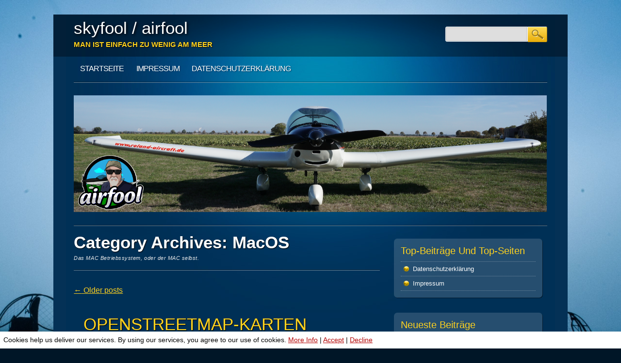

--- FILE ---
content_type: text/html; charset=UTF-8
request_url: https://www.skyfool.de/category/macos/
body_size: 12652
content:
<!DOCTYPE html>
<html lang="de" class="no-js">
<head>
<meta charset="UTF-8" />
<meta name="viewport" content="width=device-width, initial-scale=1" />
<title>skyfool / airfool | Category | MacOS</title>
<link rel="profile" href="http://gmpg.org/xfn/11" />
<link rel="pingback" href="https://www.skyfool.de/wordpress/xmlrpc.php" />

<meta name='robots' content='max-image-preview:large' />
	<style>img:is([sizes="auto" i], [sizes^="auto," i]) { contain-intrinsic-size: 3000px 1500px }</style>
	        <script type="text/javascript">
            var ecw = document.cookie.replace(/(?:(?:^|.*;\s*)easy-cookie-law\s*\=\s*([^;]*).*$)|^.*$/, "$1");
            function ecl_set_cookie(typ) {
                if(!typ) type = 'visited';
                var d = new Date();
                d.setTime(d.getTime() + (30*24*60*60*1000));
                var expires = "expires="+ d.toUTCString();
                document.cookie = "easy-cookie-law" + "=" + typ + ";" + expires + ";path=/";
            }
            function ecl_is_cookie_accepted(){
                if(ecw == 'visited') return true;
            }
            function ecl_is_cookie_declined(){
                if(ecw == 'declined') return true;
            }
            if(ecl_is_cookie_accepted()) {
                var ecl_scripts = document.createElement('script');
                ecl_scripts.innerHTML = "";
                document.head.appendChild(ecl_scripts);
            }
        </script>
        <link rel='dns-prefetch' href='//www.skyfool.de' />
<link rel='dns-prefetch' href='//stats.wp.com' />
<link rel='dns-prefetch' href='//v0.wordpress.com' />
<link rel="alternate" type="application/rss+xml" title="skyfool / airfool &raquo; Feed" href="https://www.skyfool.de/feed/" />
<link rel="alternate" type="application/rss+xml" title="skyfool / airfool &raquo; Kommentar-Feed" href="https://www.skyfool.de/comments/feed/" />
<link rel="alternate" type="application/rss+xml" title="skyfool / airfool &raquo; MacOS Kategorie-Feed" href="https://www.skyfool.de/category/macos/feed/" />
<script type="text/javascript">
/* <![CDATA[ */
window._wpemojiSettings = {"baseUrl":"https:\/\/s.w.org\/images\/core\/emoji\/16.0.1\/72x72\/","ext":".png","svgUrl":"https:\/\/s.w.org\/images\/core\/emoji\/16.0.1\/svg\/","svgExt":".svg","source":{"concatemoji":"https:\/\/www.skyfool.de\/wordpress\/wp-includes\/js\/wp-emoji-release.min.js?ver=6.8.3"}};
/*! This file is auto-generated */
!function(s,n){var o,i,e;function c(e){try{var t={supportTests:e,timestamp:(new Date).valueOf()};sessionStorage.setItem(o,JSON.stringify(t))}catch(e){}}function p(e,t,n){e.clearRect(0,0,e.canvas.width,e.canvas.height),e.fillText(t,0,0);var t=new Uint32Array(e.getImageData(0,0,e.canvas.width,e.canvas.height).data),a=(e.clearRect(0,0,e.canvas.width,e.canvas.height),e.fillText(n,0,0),new Uint32Array(e.getImageData(0,0,e.canvas.width,e.canvas.height).data));return t.every(function(e,t){return e===a[t]})}function u(e,t){e.clearRect(0,0,e.canvas.width,e.canvas.height),e.fillText(t,0,0);for(var n=e.getImageData(16,16,1,1),a=0;a<n.data.length;a++)if(0!==n.data[a])return!1;return!0}function f(e,t,n,a){switch(t){case"flag":return n(e,"\ud83c\udff3\ufe0f\u200d\u26a7\ufe0f","\ud83c\udff3\ufe0f\u200b\u26a7\ufe0f")?!1:!n(e,"\ud83c\udde8\ud83c\uddf6","\ud83c\udde8\u200b\ud83c\uddf6")&&!n(e,"\ud83c\udff4\udb40\udc67\udb40\udc62\udb40\udc65\udb40\udc6e\udb40\udc67\udb40\udc7f","\ud83c\udff4\u200b\udb40\udc67\u200b\udb40\udc62\u200b\udb40\udc65\u200b\udb40\udc6e\u200b\udb40\udc67\u200b\udb40\udc7f");case"emoji":return!a(e,"\ud83e\udedf")}return!1}function g(e,t,n,a){var r="undefined"!=typeof WorkerGlobalScope&&self instanceof WorkerGlobalScope?new OffscreenCanvas(300,150):s.createElement("canvas"),o=r.getContext("2d",{willReadFrequently:!0}),i=(o.textBaseline="top",o.font="600 32px Arial",{});return e.forEach(function(e){i[e]=t(o,e,n,a)}),i}function t(e){var t=s.createElement("script");t.src=e,t.defer=!0,s.head.appendChild(t)}"undefined"!=typeof Promise&&(o="wpEmojiSettingsSupports",i=["flag","emoji"],n.supports={everything:!0,everythingExceptFlag:!0},e=new Promise(function(e){s.addEventListener("DOMContentLoaded",e,{once:!0})}),new Promise(function(t){var n=function(){try{var e=JSON.parse(sessionStorage.getItem(o));if("object"==typeof e&&"number"==typeof e.timestamp&&(new Date).valueOf()<e.timestamp+604800&&"object"==typeof e.supportTests)return e.supportTests}catch(e){}return null}();if(!n){if("undefined"!=typeof Worker&&"undefined"!=typeof OffscreenCanvas&&"undefined"!=typeof URL&&URL.createObjectURL&&"undefined"!=typeof Blob)try{var e="postMessage("+g.toString()+"("+[JSON.stringify(i),f.toString(),p.toString(),u.toString()].join(",")+"));",a=new Blob([e],{type:"text/javascript"}),r=new Worker(URL.createObjectURL(a),{name:"wpTestEmojiSupports"});return void(r.onmessage=function(e){c(n=e.data),r.terminate(),t(n)})}catch(e){}c(n=g(i,f,p,u))}t(n)}).then(function(e){for(var t in e)n.supports[t]=e[t],n.supports.everything=n.supports.everything&&n.supports[t],"flag"!==t&&(n.supports.everythingExceptFlag=n.supports.everythingExceptFlag&&n.supports[t]);n.supports.everythingExceptFlag=n.supports.everythingExceptFlag&&!n.supports.flag,n.DOMReady=!1,n.readyCallback=function(){n.DOMReady=!0}}).then(function(){return e}).then(function(){var e;n.supports.everything||(n.readyCallback(),(e=n.source||{}).concatemoji?t(e.concatemoji):e.wpemoji&&e.twemoji&&(t(e.twemoji),t(e.wpemoji)))}))}((window,document),window._wpemojiSettings);
/* ]]> */
</script>
<style id='wp-emoji-styles-inline-css' type='text/css'>

	img.wp-smiley, img.emoji {
		display: inline !important;
		border: none !important;
		box-shadow: none !important;
		height: 1em !important;
		width: 1em !important;
		margin: 0 0.07em !important;
		vertical-align: -0.1em !important;
		background: none !important;
		padding: 0 !important;
	}
</style>
<link rel='stylesheet' id='wp-block-library-css' href='https://www.skyfool.de/wordpress/wp-includes/css/dist/block-library/style.min.css?ver=6.8.3' type='text/css' media='all' />
<style id='classic-theme-styles-inline-css' type='text/css'>
/*! This file is auto-generated */
.wp-block-button__link{color:#fff;background-color:#32373c;border-radius:9999px;box-shadow:none;text-decoration:none;padding:calc(.667em + 2px) calc(1.333em + 2px);font-size:1.125em}.wp-block-file__button{background:#32373c;color:#fff;text-decoration:none}
</style>
<link rel='stylesheet' id='mediaelement-css' href='https://www.skyfool.de/wordpress/wp-includes/js/mediaelement/mediaelementplayer-legacy.min.css?ver=4.2.17' type='text/css' media='all' />
<link rel='stylesheet' id='wp-mediaelement-css' href='https://www.skyfool.de/wordpress/wp-includes/js/mediaelement/wp-mediaelement.min.css?ver=6.8.3' type='text/css' media='all' />
<style id='jetpack-sharing-buttons-style-inline-css' type='text/css'>
.jetpack-sharing-buttons__services-list{display:flex;flex-direction:row;flex-wrap:wrap;gap:0;list-style-type:none;margin:5px;padding:0}.jetpack-sharing-buttons__services-list.has-small-icon-size{font-size:12px}.jetpack-sharing-buttons__services-list.has-normal-icon-size{font-size:16px}.jetpack-sharing-buttons__services-list.has-large-icon-size{font-size:24px}.jetpack-sharing-buttons__services-list.has-huge-icon-size{font-size:36px}@media print{.jetpack-sharing-buttons__services-list{display:none!important}}.editor-styles-wrapper .wp-block-jetpack-sharing-buttons{gap:0;padding-inline-start:0}ul.jetpack-sharing-buttons__services-list.has-background{padding:1.25em 2.375em}
</style>
<style id='global-styles-inline-css' type='text/css'>
:root{--wp--preset--aspect-ratio--square: 1;--wp--preset--aspect-ratio--4-3: 4/3;--wp--preset--aspect-ratio--3-4: 3/4;--wp--preset--aspect-ratio--3-2: 3/2;--wp--preset--aspect-ratio--2-3: 2/3;--wp--preset--aspect-ratio--16-9: 16/9;--wp--preset--aspect-ratio--9-16: 9/16;--wp--preset--color--black: #000000;--wp--preset--color--cyan-bluish-gray: #abb8c3;--wp--preset--color--white: #ffffff;--wp--preset--color--pale-pink: #f78da7;--wp--preset--color--vivid-red: #cf2e2e;--wp--preset--color--luminous-vivid-orange: #ff6900;--wp--preset--color--luminous-vivid-amber: #fcb900;--wp--preset--color--light-green-cyan: #7bdcb5;--wp--preset--color--vivid-green-cyan: #00d084;--wp--preset--color--pale-cyan-blue: #8ed1fc;--wp--preset--color--vivid-cyan-blue: #0693e3;--wp--preset--color--vivid-purple: #9b51e0;--wp--preset--gradient--vivid-cyan-blue-to-vivid-purple: linear-gradient(135deg,rgba(6,147,227,1) 0%,rgb(155,81,224) 100%);--wp--preset--gradient--light-green-cyan-to-vivid-green-cyan: linear-gradient(135deg,rgb(122,220,180) 0%,rgb(0,208,130) 100%);--wp--preset--gradient--luminous-vivid-amber-to-luminous-vivid-orange: linear-gradient(135deg,rgba(252,185,0,1) 0%,rgba(255,105,0,1) 100%);--wp--preset--gradient--luminous-vivid-orange-to-vivid-red: linear-gradient(135deg,rgba(255,105,0,1) 0%,rgb(207,46,46) 100%);--wp--preset--gradient--very-light-gray-to-cyan-bluish-gray: linear-gradient(135deg,rgb(238,238,238) 0%,rgb(169,184,195) 100%);--wp--preset--gradient--cool-to-warm-spectrum: linear-gradient(135deg,rgb(74,234,220) 0%,rgb(151,120,209) 20%,rgb(207,42,186) 40%,rgb(238,44,130) 60%,rgb(251,105,98) 80%,rgb(254,248,76) 100%);--wp--preset--gradient--blush-light-purple: linear-gradient(135deg,rgb(255,206,236) 0%,rgb(152,150,240) 100%);--wp--preset--gradient--blush-bordeaux: linear-gradient(135deg,rgb(254,205,165) 0%,rgb(254,45,45) 50%,rgb(107,0,62) 100%);--wp--preset--gradient--luminous-dusk: linear-gradient(135deg,rgb(255,203,112) 0%,rgb(199,81,192) 50%,rgb(65,88,208) 100%);--wp--preset--gradient--pale-ocean: linear-gradient(135deg,rgb(255,245,203) 0%,rgb(182,227,212) 50%,rgb(51,167,181) 100%);--wp--preset--gradient--electric-grass: linear-gradient(135deg,rgb(202,248,128) 0%,rgb(113,206,126) 100%);--wp--preset--gradient--midnight: linear-gradient(135deg,rgb(2,3,129) 0%,rgb(40,116,252) 100%);--wp--preset--font-size--small: 13px;--wp--preset--font-size--medium: 20px;--wp--preset--font-size--large: 36px;--wp--preset--font-size--x-large: 42px;--wp--preset--spacing--20: 0.44rem;--wp--preset--spacing--30: 0.67rem;--wp--preset--spacing--40: 1rem;--wp--preset--spacing--50: 1.5rem;--wp--preset--spacing--60: 2.25rem;--wp--preset--spacing--70: 3.38rem;--wp--preset--spacing--80: 5.06rem;--wp--preset--shadow--natural: 6px 6px 9px rgba(0, 0, 0, 0.2);--wp--preset--shadow--deep: 12px 12px 50px rgba(0, 0, 0, 0.4);--wp--preset--shadow--sharp: 6px 6px 0px rgba(0, 0, 0, 0.2);--wp--preset--shadow--outlined: 6px 6px 0px -3px rgba(255, 255, 255, 1), 6px 6px rgba(0, 0, 0, 1);--wp--preset--shadow--crisp: 6px 6px 0px rgba(0, 0, 0, 1);}:where(.is-layout-flex){gap: 0.5em;}:where(.is-layout-grid){gap: 0.5em;}body .is-layout-flex{display: flex;}.is-layout-flex{flex-wrap: wrap;align-items: center;}.is-layout-flex > :is(*, div){margin: 0;}body .is-layout-grid{display: grid;}.is-layout-grid > :is(*, div){margin: 0;}:where(.wp-block-columns.is-layout-flex){gap: 2em;}:where(.wp-block-columns.is-layout-grid){gap: 2em;}:where(.wp-block-post-template.is-layout-flex){gap: 1.25em;}:where(.wp-block-post-template.is-layout-grid){gap: 1.25em;}.has-black-color{color: var(--wp--preset--color--black) !important;}.has-cyan-bluish-gray-color{color: var(--wp--preset--color--cyan-bluish-gray) !important;}.has-white-color{color: var(--wp--preset--color--white) !important;}.has-pale-pink-color{color: var(--wp--preset--color--pale-pink) !important;}.has-vivid-red-color{color: var(--wp--preset--color--vivid-red) !important;}.has-luminous-vivid-orange-color{color: var(--wp--preset--color--luminous-vivid-orange) !important;}.has-luminous-vivid-amber-color{color: var(--wp--preset--color--luminous-vivid-amber) !important;}.has-light-green-cyan-color{color: var(--wp--preset--color--light-green-cyan) !important;}.has-vivid-green-cyan-color{color: var(--wp--preset--color--vivid-green-cyan) !important;}.has-pale-cyan-blue-color{color: var(--wp--preset--color--pale-cyan-blue) !important;}.has-vivid-cyan-blue-color{color: var(--wp--preset--color--vivid-cyan-blue) !important;}.has-vivid-purple-color{color: var(--wp--preset--color--vivid-purple) !important;}.has-black-background-color{background-color: var(--wp--preset--color--black) !important;}.has-cyan-bluish-gray-background-color{background-color: var(--wp--preset--color--cyan-bluish-gray) !important;}.has-white-background-color{background-color: var(--wp--preset--color--white) !important;}.has-pale-pink-background-color{background-color: var(--wp--preset--color--pale-pink) !important;}.has-vivid-red-background-color{background-color: var(--wp--preset--color--vivid-red) !important;}.has-luminous-vivid-orange-background-color{background-color: var(--wp--preset--color--luminous-vivid-orange) !important;}.has-luminous-vivid-amber-background-color{background-color: var(--wp--preset--color--luminous-vivid-amber) !important;}.has-light-green-cyan-background-color{background-color: var(--wp--preset--color--light-green-cyan) !important;}.has-vivid-green-cyan-background-color{background-color: var(--wp--preset--color--vivid-green-cyan) !important;}.has-pale-cyan-blue-background-color{background-color: var(--wp--preset--color--pale-cyan-blue) !important;}.has-vivid-cyan-blue-background-color{background-color: var(--wp--preset--color--vivid-cyan-blue) !important;}.has-vivid-purple-background-color{background-color: var(--wp--preset--color--vivid-purple) !important;}.has-black-border-color{border-color: var(--wp--preset--color--black) !important;}.has-cyan-bluish-gray-border-color{border-color: var(--wp--preset--color--cyan-bluish-gray) !important;}.has-white-border-color{border-color: var(--wp--preset--color--white) !important;}.has-pale-pink-border-color{border-color: var(--wp--preset--color--pale-pink) !important;}.has-vivid-red-border-color{border-color: var(--wp--preset--color--vivid-red) !important;}.has-luminous-vivid-orange-border-color{border-color: var(--wp--preset--color--luminous-vivid-orange) !important;}.has-luminous-vivid-amber-border-color{border-color: var(--wp--preset--color--luminous-vivid-amber) !important;}.has-light-green-cyan-border-color{border-color: var(--wp--preset--color--light-green-cyan) !important;}.has-vivid-green-cyan-border-color{border-color: var(--wp--preset--color--vivid-green-cyan) !important;}.has-pale-cyan-blue-border-color{border-color: var(--wp--preset--color--pale-cyan-blue) !important;}.has-vivid-cyan-blue-border-color{border-color: var(--wp--preset--color--vivid-cyan-blue) !important;}.has-vivid-purple-border-color{border-color: var(--wp--preset--color--vivid-purple) !important;}.has-vivid-cyan-blue-to-vivid-purple-gradient-background{background: var(--wp--preset--gradient--vivid-cyan-blue-to-vivid-purple) !important;}.has-light-green-cyan-to-vivid-green-cyan-gradient-background{background: var(--wp--preset--gradient--light-green-cyan-to-vivid-green-cyan) !important;}.has-luminous-vivid-amber-to-luminous-vivid-orange-gradient-background{background: var(--wp--preset--gradient--luminous-vivid-amber-to-luminous-vivid-orange) !important;}.has-luminous-vivid-orange-to-vivid-red-gradient-background{background: var(--wp--preset--gradient--luminous-vivid-orange-to-vivid-red) !important;}.has-very-light-gray-to-cyan-bluish-gray-gradient-background{background: var(--wp--preset--gradient--very-light-gray-to-cyan-bluish-gray) !important;}.has-cool-to-warm-spectrum-gradient-background{background: var(--wp--preset--gradient--cool-to-warm-spectrum) !important;}.has-blush-light-purple-gradient-background{background: var(--wp--preset--gradient--blush-light-purple) !important;}.has-blush-bordeaux-gradient-background{background: var(--wp--preset--gradient--blush-bordeaux) !important;}.has-luminous-dusk-gradient-background{background: var(--wp--preset--gradient--luminous-dusk) !important;}.has-pale-ocean-gradient-background{background: var(--wp--preset--gradient--pale-ocean) !important;}.has-electric-grass-gradient-background{background: var(--wp--preset--gradient--electric-grass) !important;}.has-midnight-gradient-background{background: var(--wp--preset--gradient--midnight) !important;}.has-small-font-size{font-size: var(--wp--preset--font-size--small) !important;}.has-medium-font-size{font-size: var(--wp--preset--font-size--medium) !important;}.has-large-font-size{font-size: var(--wp--preset--font-size--large) !important;}.has-x-large-font-size{font-size: var(--wp--preset--font-size--x-large) !important;}
:where(.wp-block-post-template.is-layout-flex){gap: 1.25em;}:where(.wp-block-post-template.is-layout-grid){gap: 1.25em;}
:where(.wp-block-columns.is-layout-flex){gap: 2em;}:where(.wp-block-columns.is-layout-grid){gap: 2em;}
:root :where(.wp-block-pullquote){font-size: 1.5em;line-height: 1.6;}
</style>
<link rel='stylesheet' id='titan-adminbar-styles-css' href='https://www.skyfool.de/wordpress/wp-content/plugins/anti-spam/assets/css/admin-bar.css?ver=7.3.8' type='text/css' media='all' />
<link rel='stylesheet' id='social-widget-css' href='https://www.skyfool.de/wordpress/wp-content/plugins/social-media-widget/social_widget.css?ver=6.8.3' type='text/css' media='all' />
<link rel='stylesheet' id='onlinemarketer_style-css' href='https://www.skyfool.de/wordpress/wp-content/themes/online-marketer/style.css?ver=6.8.3' type='text/css' media='all' />
<script type="text/javascript" src="https://www.skyfool.de/wordpress/wp-content/themes/online-marketer/library/js/modernizr-2.6.1.min.js?ver=2.6.1" id="modernizr-js"></script>
<script type="text/javascript" src="https://www.skyfool.de/wordpress/wp-includes/js/jquery/jquery.min.js?ver=3.7.1" id="jquery-core-js"></script>
<script type="text/javascript" src="https://www.skyfool.de/wordpress/wp-includes/js/jquery/jquery-migrate.min.js?ver=3.4.1" id="jquery-migrate-js"></script>
<script type="text/javascript" src="https://www.skyfool.de/wordpress/wp-content/themes/online-marketer/library/js/scripts.js?ver=1.0.0" id="onlinemarketer_custom_js-js"></script>
<link rel="https://api.w.org/" href="https://www.skyfool.de/wp-json/" /><link rel="alternate" title="JSON" type="application/json" href="https://www.skyfool.de/wp-json/wp/v2/categories/72" /><link rel="EditURI" type="application/rsd+xml" title="RSD" href="https://www.skyfool.de/wordpress/xmlrpc.php?rsd" />
<meta name="generator" content="WordPress 6.8.3" />
	<style>img#wpstats{display:none}</style>
		<style type="text/css">.broken_link, a.broken_link {
	text-decoration: line-through;
}</style><style type="text/css" id="custom-background-css">
body.custom-background { background-image: url("https://www.skyfool.de/wordpress/wp-content/uploads/2013/03/Nebel-am-Morgen-klein.jpg"); background-position: center top; background-size: auto; background-repeat: repeat-y; background-attachment: fixed; }
</style>
	
<!-- Jetpack Open Graph Tags -->
<meta property="og:type" content="website" />
<meta property="og:title" content="MacOS &#8211; skyfool / airfool" />
<meta property="og:url" content="https://www.skyfool.de/category/macos/" />
<meta property="og:description" content="Das MAC Betriebssystem, oder der MAC selbst." />
<meta property="og:site_name" content="skyfool / airfool" />
<meta property="og:image" content="https://www.skyfool.de/wordpress/wp-content/uploads/2014/12/Skyvicon_blue_white-547ca571_site_icon.png" />
<meta property="og:image:width" content="512" />
<meta property="og:image:height" content="512" />
<meta property="og:image:alt" content="" />
<meta property="og:locale" content="de_DE" />

<!-- End Jetpack Open Graph Tags -->
<link rel="icon" href="https://www.skyfool.de/wordpress/wp-content/uploads/2014/12/Skyvicon_blue_white-547ca571_site_icon-32x32.png" sizes="32x32" />
<link rel="icon" href="https://www.skyfool.de/wordpress/wp-content/uploads/2014/12/Skyvicon_blue_white-547ca571_site_icon-256x256.png" sizes="192x192" />
<link rel="apple-touch-icon" href="https://www.skyfool.de/wordpress/wp-content/uploads/2014/12/Skyvicon_blue_white-547ca571_site_icon-256x256.png" />
<meta name="msapplication-TileImage" content="https://www.skyfool.de/wordpress/wp-content/uploads/2014/12/Skyvicon_blue_white-547ca571_site_icon.png" />
</head>

<body class="archive category category-macos category-72 custom-background wp-theme-online-marketer single-author">
<div id="container">
	<header id="branding" role="banner">
      
       <div id="inner-header" class="clearfix">
		<hgroup id="top-header">
			<div id="site-title"><a href="https://www.skyfool.de/" title="skyfool / airfool" rel="home">skyfool / airfool</a></div>
			<div id="site-description">MAN IST EINFACH ZU WENIG AM MEER</div>
		</hgroup>
        
        

		<nav id="access" role="navigation">
			<h1 class="assistive-text section-heading">Main menu</h1>
			<div class="skip-link screen-reader-text"><a href="#content" title="Skip to content">Skip to content</a></div>

			<div class="menu"><ul><li ><a href="https://www.skyfool.de/">Startseite</a></li><li class="page_item page-item-24"><a href="https://www.skyfool.de/impressum/">Impressum</a></li><li class="page_item page-item-1074"><a href="https://www.skyfool.de/datenschutzerklaerung/">Datenschutz­erklärung</a></li></ul></div>			<form role="search" method="get" id="searchform" class="searchform" action="https://www.skyfool.de/">
				<div>
					<label class="screen-reader-text" for="s">Suche nach:</label>
					<input type="text" value="" name="s" id="s" />
					<input type="submit" id="searchsubmit" value="Suchen" />
				</div>
			</form>		</nav><!-- #access -->
        <div class="navbreak"></div>
      </div>
      
      		<div id="headerimg"><img src="https://www.skyfool.de/wordpress/wp-content/uploads/2022/08/cropped-skyfool-header.png" width="975" height="241" alt="" /></div>
		      
	</header><!-- #branding -->


		<div id="content" class="clearfix">
			
				<div id="main" class="col620 clearfix" role="main">

			
				<header class="page-header">
					<h1 class="page-title">Category Archives: <span>MacOS</span></h1>

					<div class="category-archive-meta meta"><p>Das MAC Betriebssystem, oder der MAC selbst.</p>
</div>				</header>

					<nav id="nav-above">
		<h1 class="assistive-text section-heading">Post navigation</h1>

	
				<div class="nav-previous"><a href="https://www.skyfool.de/category/macos/page/2/" ><span class="meta-nav">&larr;</span> Older posts</a></div>
		
		
	
	</nav><!-- #nav-above -->
	
								
					
<article id="post-427" class="post-427 post type-post status-publish format-standard hentry category-gps category-macos category-technik tag-openstreetmap-garmin-gps-mac">
	<header class="entry-header">
		<h2 class="entry-title"><a href="https://www.skyfool.de/2010/05/16/openstreetmap-karten-direkt-fur-garmin-roadmap-mac/" title="Permalink to OpenStreetMap-Karten direkt fÃ¼r Garmin-RoadMap (Mac)" rel="bookmark">OpenStreetMap-Karten direkt fÃ¼r Garmin-RoadMap (Mac)</a></h2>

				<div class="entry-meta meta">
			<span class="sep">Posted on </span><a href="https://www.skyfool.de/2010/05/16/openstreetmap-karten-direkt-fur-garmin-roadmap-mac/" title="10:06" rel="bookmark"><time class="entry-date" datetime="2010-05-16T10:06:12+01:00">16. Mai 2010</time></a><span class="byline"> <span class="sep"> by </span> <span class="author vcard"><a class="url fn n" href="https://www.skyfool.de/author/trikegod/" title="View all posts by Klaus" rel="author">Klaus</a></span></span>		</div><!-- .entry-meta -->
			</header><!-- .entry-header -->

		<div class="entry-content post_content">
		<p>Ich denke ihr kennt alle <a href="http://wiki.openstreetmap.org/wiki/DE:Main_Page">OpenStreetMap</a>?! Wenn nicht, hier noch mal die Beschreibung des Projekts:</p>
<blockquote><p>OpenStreetMap hat das Ziel, freie geographische Daten Ã¼ber StraÃŸen, Eisenbahnen, FlÃ¼sse, WÃ¤lder, HÃ¤user und alles andere, was gemeinhin auf Karten zu sehen ist, zu erfassen. Diese Daten stehen allen Benutzern lizenzkostenfrei zur VerfÃ¼gung, um daraus zum Beispiel StraÃŸen-, Wander- oder Fahrradkarten, Routenplaner oder andere wissenswerte Informationen zu erstellen.</p></blockquote>
<p>Aus diesen Karten kann man mit etwas Programmiergeschick auch direkt Kartensets fÃ¼r das Garmin erzeugen. DafÃ¼r gibt es eine <a href="http://wiki.openstreetmap.org/wiki/OSM_Map_On_Garmin/Download">extra Seite mit Links</a> zu den Serven auf denen die Kompilate gehostet werden.Â Leider oft nur fÃ¼r SendMap oder das alte MapSource auf den Windows-BÃ¼chsen. Jetzt bietet aber der Provider &#8222;<a href="http://garmin.na1400.info/routable.php" class="broken_link">Lambertus</a>&#8220; auf seiner Seite die Karten auch als Zip-Datei an, die direkt nach dem Auspacken in RoadMap installiert werden. Einfach ein Land auswÃ¤hlen, oder die Kacheln selber zusammenstellen.</p>
<p><a href="http://garmin.na1400.info/routable.php" class="broken_link"><img fetchpriority="high" decoding="async" class="aligncenter size-full wp-image-429" title="Karten auswÃ¤hlen" src="https://www.skyfool.de/wordpress/wp-content/uploads/2010/05/Bildschirmfoto-2010-05-16-um-09.39.22-e1273996511867.png" alt="" width="555" height="422" /></a></p>
<p>Bei einem ausgewÃ¤hlten Land kann man die Daten direkt runterladen. &#8222;Download Map now!&#8220; anklicken und diese Datei auswÃ¤hlen:</p>
<p><a href="https://www.skyfool.de/wordpress/wp-content/uploads/2010/05/Bildschirmfoto-2010-05-16-um-10.08.39.png"><img decoding="async" class="aligncenter size-full wp-image-435" title="Bildschirmfoto 2010-05-16 um 10.08.39" src="https://www.skyfool.de/wordpress/wp-content/uploads/2010/05/Bildschirmfoto-2010-05-16-um-10.08.39.png" alt="" width="407" height="331" srcset="https://www.skyfool.de/wordpress/wp-content/uploads/2010/05/Bildschirmfoto-2010-05-16-um-10.08.39.png 407w, https://www.skyfool.de/wordpress/wp-content/uploads/2010/05/Bildschirmfoto-2010-05-16-um-10.08.39-300x243.png 300w" sizes="(max-width: 407px) 100vw, 407px" /></a></p>
<p>Selbstzusammengestellte Kartensets mÃ¼ssen gebaut werden und dann bekommt man einen Link zur Downloadseite zugeschickt. Das hat fÃ¼r die Alpen oben ca. 2 Stunden gedauert.</p>
<p>Einfach entpacken und bei installiertem Garmin MapManager sollte der Kartenset auch an die richtige Stelle kopiert werden und erscheint dann beim nÃ¤chsten Ã¶ffnen von RoadTrip.</p>
<p><a href="https://www.skyfool.de/wordpress/wp-content/uploads/2010/05/Bildschirmfoto-2010-05-16-um-10.01.30.png"><img decoding="async" class="aligncenter size-full wp-image-430" title="Bildschirmfoto 2010-05-16 um 10.01.30" src="https://www.skyfool.de/wordpress/wp-content/uploads/2010/05/Bildschirmfoto-2010-05-16-um-10.01.30.png" alt="" width="451" height="273" srcset="https://www.skyfool.de/wordpress/wp-content/uploads/2010/05/Bildschirmfoto-2010-05-16-um-10.01.30.png 451w, https://www.skyfool.de/wordpress/wp-content/uploads/2010/05/Bildschirmfoto-2010-05-16-um-10.01.30-300x181.png 300w" sizes="(max-width: 451px) 100vw, 451px" /></a></p>
<p><strong>Fazit</strong>: eine gute kostenlose Alternative zu den Garmin-Karten. Jetzt auch fÃ¼r den Mac komfortabel im RoadTrip.</p>
<p>-Klaus</p>
<p>Zugegeben: der Titel &#8222;OpenStreetMap-Karten&#8220; ist ungefÃ¤hr genausoÂ intelligent wie die &#8222;<a href="http://de.wikipedia.org/wiki/La_Ola">La Ola-Welle</a>&#8222;, aber was besseres ist mir nicht eingefallen 🙂</p>
			</div><!-- .entry-content -->
	
	<footer class="entry-meta meta">
								<span class="cat-links">
				Posted in <a href="https://www.skyfool.de/category/gps/" rel="tag">GPS</a>, <a href="https://www.skyfool.de/category/macos/" rel="tag">MacOS</a>, <a href="https://www.skyfool.de/category/technik/" rel="tag">Technik</a>			</span>
			<span class="sep"> | </span>
			
						<span class="tag-links">
				Tagged <a href="https://www.skyfool.de/tag/openstreetmap-garmin-gps-mac/" rel="tag">OpenStreetMap Garmin GPS Mac</a>			</span>
			<span class="sep"> | </span>
					
				<span class="comments-link"><a href="https://www.skyfool.de/2010/05/16/openstreetmap-karten-direkt-fur-garmin-roadmap-mac/#respond">Leave a comment</a></span>
		<span class="sep"> | </span>
		
			</footer><!-- #entry-meta -->
</article><!-- #post-427 -->

				
					
<article id="post-388" class="post-388 post type-post status-publish format-standard hentry category-flugrecht category-gps category-macos tag-luftraume tag-macos">
	<header class="entry-header">
		<h2 class="entry-title"><a href="https://www.skyfool.de/2010/05/03/luftraume-vom-mac-auf-das-garmin-gps-teil-2/" title="Permalink to LuftrÃ¤ume vom Mac auf das Garmin-GPS, Teil 2" rel="bookmark">LuftrÃ¤ume vom Mac auf das Garmin-GPS, Teil 2</a></h2>

				<div class="entry-meta meta">
			<span class="sep">Posted on </span><a href="https://www.skyfool.de/2010/05/03/luftraume-vom-mac-auf-das-garmin-gps-teil-2/" title="11:22" rel="bookmark"><time class="entry-date" datetime="2010-05-03T11:22:44+01:00">3. Mai 2010</time></a><span class="byline"> <span class="sep"> by </span> <span class="author vcard"><a class="url fn n" href="https://www.skyfool.de/author/trikegod/" title="View all posts by Klaus" rel="author">Klaus</a></span></span>		</div><!-- .entry-meta -->
			</header><!-- .entry-header -->

		<div class="entry-content post_content">
		<p>Nach einige Nachfragen gibt es dieses Jahr auch wieder eine Konvertierung JÃ¶rgs Daten fÃ¼r das Mac OS X.</p>
<p>Der Inhalt ist aus der Windows-Installer-Version vom 05.04.2010 13:30 UHR entnommen und umfasst folgende LÃ¤nder:</p>
<ul>
<li>Australien</li>
<li>Deutschland</li>
<li>Frankreich</li>
<li>Italien</li>
<li>Ã–sterreich</li>
<li>Schweiz</li>
</ul>
<p>Bitte dieses ZipÂ  ziehen (anklicken) &#8230;</p>
<p><a href="https://www.skyfool.de/Luftraeume/Airspace_Maps_2010-MAC.zip"><img loading="lazy" decoding="async" class="aligncenter  size-full wp-image-389" title="Bildschirmfoto 2010-05-03 um 11.19.17" src="https://www.skyfool.de/wordpress/wp-content/uploads/2010/05/Bildschirmfoto-2010-05-03-um-11.19.17.png" alt="" width="253" height="170" /></a></p>
<p>&#8230;.und die Anleitung vom <a href="../../2009/12/07/luftraume-vom-mac-auf-das-garmin-gps/">Dezember</a> befolgen</p>
<p>-Klaus</p>
			</div><!-- .entry-content -->
	
	<footer class="entry-meta meta">
								<span class="cat-links">
				Posted in <a href="https://www.skyfool.de/category/flugrecht/" rel="tag">Flugrecht</a>, <a href="https://www.skyfool.de/category/gps/" rel="tag">GPS</a>, <a href="https://www.skyfool.de/category/macos/" rel="tag">MacOS</a>			</span>
			<span class="sep"> | </span>
			
						<span class="tag-links">
				Tagged <a href="https://www.skyfool.de/tag/luftraume/" rel="tag">LuftrÃ¤ume</a>, <a href="https://www.skyfool.de/tag/macos/" rel="tag">MacOS</a>			</span>
			<span class="sep"> | </span>
					
				<span class="comments-link"><a href="https://www.skyfool.de/2010/05/03/luftraume-vom-mac-auf-das-garmin-gps-teil-2/#comments">2 Comments</a></span>
		<span class="sep"> | </span>
		
			</footer><!-- #entry-meta -->
</article><!-- #post-388 -->

				
					
<article id="post-207" class="post-207 post type-post status-publish format-standard hentry category-google-earth category-macos tag-google-earth tag-macos tag-parasim">
	<header class="entry-header">
		<h2 class="entry-title"><a href="https://www.skyfool.de/2008/12/04/lets-go-fly-parasim-auf-paraglidingearthcom/" title="Permalink to Let&#8217;s go fly &#8211; Parasim auf paraglidingearth.com" rel="bookmark">Let&#8217;s go fly &#8211; Parasim auf paraglidingearth.com</a></h2>

				<div class="entry-meta meta">
			<span class="sep">Posted on </span><a href="https://www.skyfool.de/2008/12/04/lets-go-fly-parasim-auf-paraglidingearthcom/" title="10:06" rel="bookmark"><time class="entry-date" datetime="2008-12-04T10:06:43+01:00">4. Dezember 2008</time></a><span class="byline"> <span class="sep"> by </span> <span class="author vcard"><a class="url fn n" href="https://www.skyfool.de/author/trikegod/" title="View all posts by Klaus" rel="author">Klaus</a></span></span>		</div><!-- .entry-meta -->
			</header><!-- .entry-header -->

		<div class="entry-content post_content">
		<p>Nachdem es schon lÃ¤nger den eingebauten <a href="https://www.skyfool.de/2007/09/03/flugsim-im-google-earth/">Flugsimulator</a> im Google-Earth gibt haben die Jungs von <a href="http://www.paraglidingearth.com">paraglidingearth.com</a> das Google-Earth-Plugin fÃ¼r Browser verwendet und einen online Paragliding-Flugsim auf die Beine gestellt. Sehr schick.</p>
<p><a href="https://www.skyfool.de/wordpress/wp-content/uploads/2008/12/paraglidingsim.png"><img loading="lazy" decoding="async" class="alignnone size-full wp-image-208" title="paraglidingsim" src="https://www.skyfool.de/wordpress/wp-content/uploads/2008/12/paraglidingsim.png" alt="" width="500" height="194" srcset="https://www.skyfool.de/wordpress/wp-content/uploads/2008/12/paraglidingsim.png 700w, https://www.skyfool.de/wordpress/wp-content/uploads/2008/12/paraglidingsim-300x116.png 300w" sizes="auto, (max-width: 500px) 100vw, 500px" /></a></p>
<p>Start in <a href="http://www.paraglidingearth.com/en-html/index.php?site=6730" class="broken_link">Zeltingen-Rachtig</a>. Einfach eine Flying-Site auswÃ¤hlen und dann hier&#8230;</p>
<p><a href="https://www.skyfool.de/wordpress/wp-content/uploads/2008/12/bild-4.png"><img loading="lazy" decoding="async" class="alignnone size-full wp-image-209" title="bild-4" src="https://www.skyfool.de/wordpress/wp-content/uploads/2008/12/bild-4.png" alt="" width="499" height="68" srcset="https://www.skyfool.de/wordpress/wp-content/uploads/2008/12/bild-4.png 574w, https://www.skyfool.de/wordpress/wp-content/uploads/2008/12/bild-4-300x41.png 300w" sizes="auto, (max-width: 499px) 100vw, 499px" /></a></p>
<p>den Flug starten. Leider klappte das bisher nur mit Windows-BÃ¼chsen, da es das Plugin von Google nur dafÃ¼r gab. Gut, dass <a href="http://www.google.com/corporate/execs.html#sergey">Sergey Brin</a> ein Apple-Fan ist, ab heute gibt es das Plugin auch fÃ¼r MacOS zum <a href="http://code.google.com/apis/earth/documentation/#install">download</a>.</p>
<p>-Klaus</p>
			</div><!-- .entry-content -->
	
	<footer class="entry-meta meta">
								<span class="cat-links">
				Posted in <a href="https://www.skyfool.de/category/google-earth/" rel="tag">Google Earth</a>, <a href="https://www.skyfool.de/category/macos/" rel="tag">MacOS</a>			</span>
			<span class="sep"> | </span>
			
						<span class="tag-links">
				Tagged <a href="https://www.skyfool.de/tag/google-earth/" rel="tag">Google Earth</a>, <a href="https://www.skyfool.de/tag/macos/" rel="tag">MacOS</a>, <a href="https://www.skyfool.de/tag/parasim/" rel="tag">Parasim</a>			</span>
			<span class="sep"> | </span>
					
				<span class="comments-link"><a href="https://www.skyfool.de/2008/12/04/lets-go-fly-parasim-auf-paraglidingearthcom/#respond">Leave a comment</a></span>
		<span class="sep"> | </span>
		
			</footer><!-- #entry-meta -->
</article><!-- #post-207 -->

				
					<nav id="nav-below">
		<h1 class="assistive-text section-heading">Post navigation</h1>

	
				<div class="nav-previous"><a href="https://www.skyfool.de/category/macos/page/2/" ><span class="meta-nav">&larr;</span> Older posts</a></div>
		
		
	
	</nav><!-- #nav-below -->
	
			
			</div>
            
		<div id="secondary" class="sidebar col300" role="complementary">
						<aside id="top-posts-2" class="widget widget_top-posts"><div class="widget-title">Top-Beiträge und Top-Seiten</div><ul><li><a href="https://www.skyfool.de/datenschutzerklaerung/" class="bump-view" data-bump-view="tp">Datenschutz­erklärung</a></li><li><a href="https://www.skyfool.de/impressum/" class="bump-view" data-bump-view="tp">Impressum</a></li></ul></aside>
		<aside id="recent-posts-3" class="widget widget_recent_entries">
		<div class="widget-title">Neueste Beiträge</div>
		<ul>
											<li>
					<a href="https://www.skyfool.de/2025/10/26/vl3-sommertour-kroatien/">VL3 Sommertour Kroatien</a>
									</li>
											<li>
					<a href="https://www.skyfool.de/2025/10/26/deutschland-ist-zu-klein/">Deutschland ist ZU klein!</a>
									</li>
											<li>
					<a href="https://www.skyfool.de/2025/10/26/kollisionen-vermeiden-test-vom-powerflarm-flex/">Kollisionen vermeiden &#8211; Test vom PowerFLARM Flex</a>
									</li>
											<li>
					<a href="https://www.skyfool.de/2025/05/17/traumhafter-flug-ueber-die-voreifel-und-auslosung-der-sd-link-adapter-gewinner/">Traumhafter Flug über die Voreifel und Auslosung der SD-Link Adapter Gewinner</a>
									</li>
											<li>
					<a href="https://www.skyfool.de/2025/05/17/frequenzen-vom-skydemon-ans-funkgeraet-senden-gewinnspiel/">Frequenzen vom SkyDemon ans Funkgerät senden + Gewinnspiel</a>
									</li>
											<li>
					<a href="https://www.skyfool.de/2025/05/17/aero-2025-tag-3-flarm-aerops-g-a-t/">AERO 2025 &#8211; Tag 3 &#8211; Flarm / AEROPS / G.A.T.</a>
									</li>
											<li>
					<a href="https://www.skyfool.de/2025/05/17/aero-2025-tag-2-skydemon-skyleader-segler-hubis/">AERO 2025 &#8211; Tag 2 &#8211; SkyDemon / SkyLeader / Segler / Hubis</a>
									</li>
											<li>
					<a href="https://www.skyfool.de/2025/05/17/aero-2025-tag-1-neuheiten-und-interviews/">AERO 2025 &#8211;  Tag 1 &#8211; Neuheiten und Interviews</a>
									</li>
											<li>
					<a href="https://www.skyfool.de/2025/05/17/aero-2025-pressetag-erster-rundgang/">AERO 2025 &#8211; Pressetag &#8211; erster Rundgang</a>
									</li>
											<li>
					<a href="https://www.skyfool.de/2025/05/17/kameratest-am-meer-wie-gut-ist-die-insta360-ace-pro-2/">Kameratest am Meer &#8211; Wie gut ist die Insta360 Ace Pro 2?</a>
									</li>
					</ul>

		</aside><aside id="categories-3" class="widget widget_categories"><div class="widget-title">Kategorien</div>
			<ul>
					<li class="cat-item cat-item-1"><a href="https://www.skyfool.de/category/allgemein/">Allgemein</a> (75)
</li>
	<li class="cat-item cat-item-39"><a href="https://www.skyfool.de/category/ausrustung/">AusrÃ¼stung</a> (4)
</li>
	<li class="cat-item cat-item-79"><a href="https://www.skyfool.de/category/dreiachser/">Dreiachser</a> (18)
</li>
	<li class="cat-item cat-item-9"><a href="https://www.skyfool.de/category/flugrecht/">Flugrecht</a> (30)
</li>
	<li class="cat-item cat-item-45"><a href="https://www.skyfool.de/category/geocaching/">Geocaching</a> (2)
</li>
	<li class="cat-item cat-item-10"><a href="https://www.skyfool.de/category/google-earth/">Google Earth</a> (30)
</li>
	<li class="cat-item cat-item-63"><a href="https://www.skyfool.de/category/gopro/">GoPro</a> (1)
</li>
	<li class="cat-item cat-item-17"><a href="https://www.skyfool.de/category/gps/">GPS</a> (7)
</li>
	<li class="cat-item cat-item-6"><a href="https://www.skyfool.de/category/hausberg/">Hausberg</a> (12)
</li>
	<li class="cat-item cat-item-54"><a href="https://www.skyfool.de/category/hauswiese/">Hauswiese</a> (12)
</li>
	<li class="cat-item cat-item-59"><a href="https://www.skyfool.de/category/ironie/">Ironie</a> (2)
</li>
	<li class="cat-item cat-item-2"><a href="https://www.skyfool.de/category/kite/">Kite</a> (2)
</li>
	<li class="cat-item cat-item-60"><a href="https://www.skyfool.de/category/lifehack/">LifeHack</a> (1)
</li>
	<li class="cat-item cat-item-72 current-cat"><a aria-current="page" href="https://www.skyfool.de/category/macos/">MacOS</a> (5)
</li>
	<li class="cat-item cat-item-50"><a href="https://www.skyfool.de/category/motorschirm/">Motorschirm</a> (23)
</li>
	<li class="cat-item cat-item-7"><a href="https://www.skyfool.de/category/technik/">Technik</a> (32)
</li>
	<li class="cat-item cat-item-3"><a href="https://www.skyfool.de/category/touren/">Touren</a> (86)
</li>
	<li class="cat-item cat-item-4"><a href="https://www.skyfool.de/category/touren-ohne-schirm/">Touren ohne Schirm</a> (5)
</li>
	<li class="cat-item cat-item-78"><a href="https://www.skyfool.de/category/ul/">UL</a> (15)
</li>
	<li class="cat-item cat-item-61"><a href="https://www.skyfool.de/category/videos/">Videos</a> (14)
</li>
	<li class="cat-item cat-item-5"><a href="https://www.skyfool.de/category/wetter/">Wetter</a> (9)
</li>
	<li class="cat-item cat-item-65"><a href="https://www.skyfool.de/category/xcsoar/">XCSoar</a> (2)
</li>
			</ul>

			</aside><aside id="meta-2" class="widget widget_meta"><div class="widget-title">Meta</div>
		<ul>
						<li><a href="https://www.skyfool.de/wordpress/wp-login.php">Anmelden</a></li>
			<li><a href="https://www.skyfool.de/feed/">Feed der Einträge</a></li>
			<li><a href="https://www.skyfool.de/comments/feed/">Kommentar-Feed</a></li>

			<li><a href="https://de.wordpress.org/">WordPress.org</a></li>
		</ul>

		</aside>		</div><!-- #secondary .widget-area -->
		</div>


	<footer id="colophon" role="contentinfo">
		<div id="site-generator">
			&copy; skyfool / airfool            		</div>
	</footer><!-- #colophon -->
</div><!-- #page -->

        <div id='ecl-notice'></div>
        <script type="text/javascript">
            var ecln = document.getElementById('ecl-notice');
            function ecl_close_and_send(){
                ecl_close_notice();
                ecl_set_cookie('visited');
            }
            function ecl_close_notice(){
                if(ecln) ecln.style.display = "none";
            }
            function ecl_decline(){
                ecl_set_cookie('declined');
            }
            if(ecl_is_cookie_accepted() || ecl_is_cookie_declined() ) {
                ecl_close_notice();
            }else{
                if(ecln) ecln.innerHTML = "<style type='text/css'>#ecl-notice{position: fixed; z-index: 1000000; bottom: 0; left: 0; width: 100%; font-size: 14px; padding: 0.5em; background-color: #ffffff; color: #000000;}#ecl-notice a{color:#b30000;}</style><div id='ecl-notice'>Cookies help us deliver our services. By using our services, you agree to our use of cookies. <a href='http://www.aboutcookies.org/' target='_blank' class='ecl_link_more'>More Info</a> | <a href onclick='ecl_close_and_send();' id='ecl_link_close'>Accept</a> | <a href onclick='ecl_decline()';>Decline</a></div>";
                            }
        </script>
        <script type="speculationrules">
{"prefetch":[{"source":"document","where":{"and":[{"href_matches":"\/*"},{"not":{"href_matches":["\/wordpress\/wp-*.php","\/wordpress\/wp-admin\/*","\/wordpress\/wp-content\/uploads\/*","\/wordpress\/wp-content\/*","\/wordpress\/wp-content\/plugins\/*","\/wordpress\/wp-content\/themes\/online-marketer\/*","\/*\\?(.+)"]}},{"not":{"selector_matches":"a[rel~=\"nofollow\"]"}},{"not":{"selector_matches":".no-prefetch, .no-prefetch a"}}]},"eagerness":"conservative"}]}
</script>
<!-- YouTube Feeds JS -->
<script type="text/javascript">

</script>
<link rel='stylesheet' id='jetpack-top-posts-widget-css' href='https://www.skyfool.de/wordpress/wp-content/plugins/jetpack/modules/widgets/top-posts/style.css?ver=20141013' type='text/css' media='all' />
<script type="text/javascript" id="jetpack-stats-js-before">
/* <![CDATA[ */
_stq = window._stq || [];
_stq.push([ "view", JSON.parse("{\"v\":\"ext\",\"blog\":\"73798185\",\"post\":\"0\",\"tz\":\"1\",\"srv\":\"www.skyfool.de\",\"arch_cat\":\"macos\",\"arch_results\":\"3\",\"j\":\"1:15.2\"}") ]);
_stq.push([ "clickTrackerInit", "73798185", "0" ]);
/* ]]> */
</script>
<script type="text/javascript" src="https://stats.wp.com/e-202547.js" id="jetpack-stats-js" defer="defer" data-wp-strategy="defer"></script>

</body>
</html>